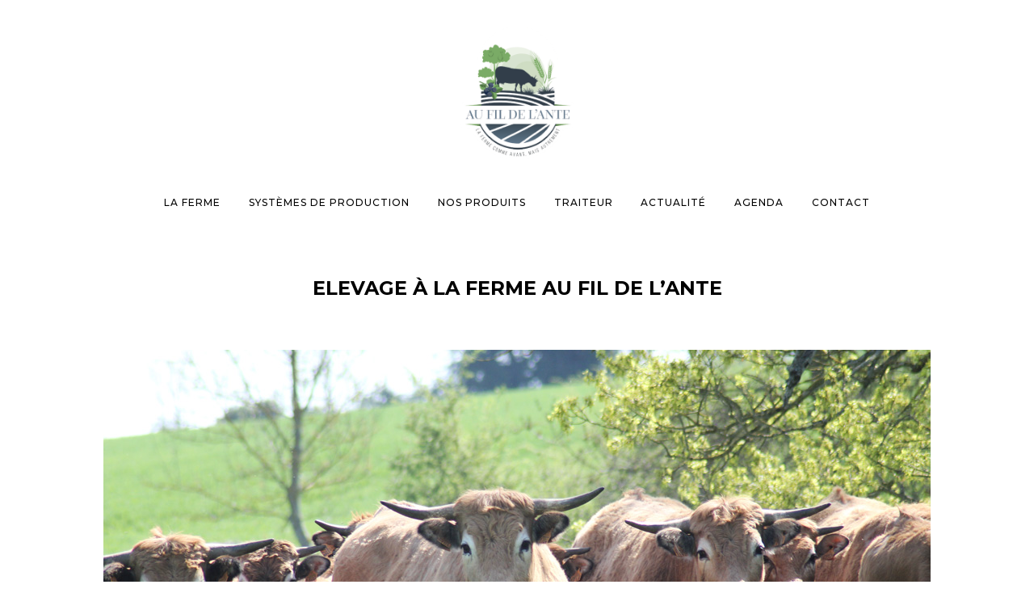

--- FILE ---
content_type: text/html; charset=UTF-8
request_url: https://www.aufildelante.com/elevage-de-la-race-daubrac/
body_size: 7457
content:
<!DOCTYPE html>
<html lang="fr-FR">
<head>
	<meta charset="UTF-8" />
<meta http-equiv="X-UA-Compatible" content="IE=edge">
	<link rel="pingback" href="https://www.aufildelante.com/xmlrpc.php" />

	<script type="text/javascript">
		document.documentElement.className = 'js';
	</script>
	
	<script>var et_site_url='https://www.aufildelante.com';var et_post_id='594';function et_core_page_resource_fallback(a,b){"undefined"===typeof b&&(b=a.sheet.cssRules&&0===a.sheet.cssRules.length);b&&(a.onerror=null,a.onload=null,a.href?a.href=et_site_url+"/?et_core_page_resource="+a.id+et_post_id:a.src&&(a.src=et_site_url+"/?et_core_page_resource="+a.id+et_post_id))}
</script>
	<!-- This site is optimized with the Yoast SEO plugin v15.3 - https://yoast.com/wordpress/plugins/seo/ -->
	<title>Elevage à la Ferme Au Fil de l&#039;Ante - Race d&#039;Aubrac</title>
	<meta name="description" content="Découvrez pourquoi la ferme Au Fil de l&#039;Ante a fait le choix d&#039;élever la race Aubrac, une viande réputée de très grande qualité." />
	<meta name="robots" content="index, follow, max-snippet:-1, max-image-preview:large, max-video-preview:-1" />
	<link rel="canonical" href="https://www.aufildelante.com/elevage-de-la-race-daubrac/" />
	<meta property="og:locale" content="fr_FR" />
	<meta property="og:type" content="article" />
	<meta property="og:title" content="Elevage à la Ferme Au Fil de l&#039;Ante - Race d&#039;Aubrac" />
	<meta property="og:description" content="Découvrez pourquoi la ferme Au Fil de l&#039;Ante a fait le choix d&#039;élever la race Aubrac, une viande réputée de très grande qualité." />
	<meta property="og:url" content="https://www.aufildelante.com/elevage-de-la-race-daubrac/" />
	<meta property="og:site_name" content="Au Fil de l&#039;Ante" />
	<meta property="article:published_time" content="2020-05-15T12:07:42+00:00" />
	<meta property="article:modified_time" content="2020-07-20T08:01:37+00:00" />
	<meta property="og:image" content="https://www.aufildelante.com/wp-content/uploads/2020/05/elevage-race-aubrac-ferme-au-fil-de-lante-pres-de-falaise.jpg" />
	<meta property="og:image:width" content="1024" />
	<meta property="og:image:height" content="683" />
	<meta name="twitter:card" content="summary_large_image" />
	<meta name="twitter:label1" content="Écrit par">
	<meta name="twitter:data1" content="admin3772">
	<meta name="twitter:label2" content="Durée de lecture est.">
	<meta name="twitter:data2" content="3 minutes">
	<script type="application/ld+json" class="yoast-schema-graph">{"@context":"https://schema.org","@graph":[{"@type":"WebSite","@id":"https://www.aufildelante.com/#website","url":"https://www.aufildelante.com/","name":"Au Fil de l&#039;Ante","description":"La Ferme comme avant, mais autrement !","potentialAction":[{"@type":"SearchAction","target":"https://www.aufildelante.com/?s={search_term_string}","query-input":"required name=search_term_string"}],"inLanguage":"fr-FR"},{"@type":"ImageObject","@id":"https://www.aufildelante.com/elevage-de-la-race-daubrac/#primaryimage","inLanguage":"fr-FR","url":"https://www.aufildelante.com/wp-content/uploads/2020/05/elevage-race-aubrac-ferme-au-fil-de-lante-pres-de-falaise.jpg","width":1024,"height":683,"caption":"elevage race aubrac ferme au fil de l'ante pres de falaise"},{"@type":"WebPage","@id":"https://www.aufildelante.com/elevage-de-la-race-daubrac/#webpage","url":"https://www.aufildelante.com/elevage-de-la-race-daubrac/","name":"Elevage \u00e0 la Ferme Au Fil de l'Ante - Race d'Aubrac","isPartOf":{"@id":"https://www.aufildelante.com/#website"},"primaryImageOfPage":{"@id":"https://www.aufildelante.com/elevage-de-la-race-daubrac/#primaryimage"},"datePublished":"2020-05-15T12:07:42+00:00","dateModified":"2020-07-20T08:01:37+00:00","author":{"@id":"https://www.aufildelante.com/#/schema/person/5006cd54b37539c32f5e600b86f6909b"},"description":"D\u00e9couvrez pourquoi la ferme Au Fil de l'Ante a fait le choix d'\u00e9lever la race Aubrac, une viande r\u00e9put\u00e9e de tr\u00e8s grande qualit\u00e9.","inLanguage":"fr-FR","potentialAction":[{"@type":"ReadAction","target":["https://www.aufildelante.com/elevage-de-la-race-daubrac/"]}]},{"@type":"Person","@id":"https://www.aufildelante.com/#/schema/person/5006cd54b37539c32f5e600b86f6909b","name":"admin3772","image":{"@type":"ImageObject","@id":"https://www.aufildelante.com/#personlogo","inLanguage":"fr-FR","url":"https://secure.gravatar.com/avatar/f769b6e48313f6a4cb8f0855a1ce518e?s=96&d=mm&r=g","caption":"admin3772"}}]}</script>
	<!-- / Yoast SEO plugin. -->


<link rel='dns-prefetch' href='//use.fontawesome.com' />
<link rel='dns-prefetch' href='//fonts.googleapis.com' />
<link rel='dns-prefetch' href='//s.w.org' />
<link rel="alternate" type="application/rss+xml" title="Au Fil de l&#039;Ante &raquo; Flux" href="https://www.aufildelante.com/feed/" />
<link rel="alternate" type="application/rss+xml" title="Au Fil de l&#039;Ante &raquo; Flux des commentaires" href="https://www.aufildelante.com/comments/feed/" />
		<script type="text/javascript">
			window._wpemojiSettings = {"baseUrl":"https:\/\/s.w.org\/images\/core\/emoji\/13.0.0\/72x72\/","ext":".png","svgUrl":"https:\/\/s.w.org\/images\/core\/emoji\/13.0.0\/svg\/","svgExt":".svg","source":{"concatemoji":"https:\/\/www.aufildelante.com\/wp-includes\/js\/wp-emoji-release.min.js?ver=7667f0"}};
			!function(e,a,t){var n,r,o,i=a.createElement("canvas"),p=i.getContext&&i.getContext("2d");function s(e,t){var a=String.fromCharCode;p.clearRect(0,0,i.width,i.height),p.fillText(a.apply(this,e),0,0);e=i.toDataURL();return p.clearRect(0,0,i.width,i.height),p.fillText(a.apply(this,t),0,0),e===i.toDataURL()}function c(e){var t=a.createElement("script");t.src=e,t.defer=t.type="text/javascript",a.getElementsByTagName("head")[0].appendChild(t)}for(o=Array("flag","emoji"),t.supports={everything:!0,everythingExceptFlag:!0},r=0;r<o.length;r++)t.supports[o[r]]=function(e){if(!p||!p.fillText)return!1;switch(p.textBaseline="top",p.font="600 32px Arial",e){case"flag":return s([127987,65039,8205,9895,65039],[127987,65039,8203,9895,65039])?!1:!s([55356,56826,55356,56819],[55356,56826,8203,55356,56819])&&!s([55356,57332,56128,56423,56128,56418,56128,56421,56128,56430,56128,56423,56128,56447],[55356,57332,8203,56128,56423,8203,56128,56418,8203,56128,56421,8203,56128,56430,8203,56128,56423,8203,56128,56447]);case"emoji":return!s([55357,56424,8205,55356,57212],[55357,56424,8203,55356,57212])}return!1}(o[r]),t.supports.everything=t.supports.everything&&t.supports[o[r]],"flag"!==o[r]&&(t.supports.everythingExceptFlag=t.supports.everythingExceptFlag&&t.supports[o[r]]);t.supports.everythingExceptFlag=t.supports.everythingExceptFlag&&!t.supports.flag,t.DOMReady=!1,t.readyCallback=function(){t.DOMReady=!0},t.supports.everything||(n=function(){t.readyCallback()},a.addEventListener?(a.addEventListener("DOMContentLoaded",n,!1),e.addEventListener("load",n,!1)):(e.attachEvent("onload",n),a.attachEvent("onreadystatechange",function(){"complete"===a.readyState&&t.readyCallback()})),(n=t.source||{}).concatemoji?c(n.concatemoji):n.wpemoji&&n.twemoji&&(c(n.twemoji),c(n.wpemoji)))}(window,document,window._wpemojiSettings);
		</script>
		<meta content="Divi Child v.3.17.2" name="generator"/><style type="text/css">
img.wp-smiley,
img.emoji {
	display: inline !important;
	border: none !important;
	box-shadow: none !important;
	height: 1em !important;
	width: 1em !important;
	margin: 0 .07em !important;
	vertical-align: -0.1em !important;
	background: none !important;
	padding: 0 !important;
}
</style>
	<link rel='stylesheet' id='wp-block-library-css'  href='https://www.aufildelante.com/wp-includes/css/dist/block-library/style.min.css?ver=7667f0' type='text/css' media='all' />
<link rel='stylesheet' id='parent-style-css'  href='https://www.aufildelante.com/wp-content/themes/Divi/style.css?ver=7667f0' type='text/css' media='all' />
<link rel='stylesheet' id='divi-style-css'  href='https://www.aufildelante.com/wp-content/themes/Divi-child/style.css?ver=4.7.3' type='text/css' media='all' />
<link rel='stylesheet' id='et-builder-googlefonts-cached-css'  href='https://fonts.googleapis.com/css?family=Montserrat:100,100italic,200,200italic,300,300italic,regular,italic,500,500italic,600,600italic,700,700italic,800,800italic,900,900italic&#038;subset=latin,latin-ext&#038;display=swap' type='text/css' media='all' />
<link rel='stylesheet' id='dashicons-css'  href='https://www.aufildelante.com/wp-includes/css/dashicons.min.css?ver=7667f0' type='text/css' media='all' />
<script type='text/javascript' src='https://www.aufildelante.com/wp-includes/js/jquery/jquery.js?ver=1.12.4-wp' id='jquery-core-js'></script>
<link rel="https://api.w.org/" href="https://www.aufildelante.com/wp-json/" /><link rel="alternate" type="application/json" href="https://www.aufildelante.com/wp-json/wp/v2/posts/594" /><link rel="EditURI" type="application/rsd+xml" title="RSD" href="https://www.aufildelante.com/xmlrpc.php?rsd" />
<link rel="wlwmanifest" type="application/wlwmanifest+xml" href="https://www.aufildelante.com/wp-includes/wlwmanifest.xml" /> 

<link rel='shortlink' href='https://www.aufildelante.com/?p=594' />
<link rel="alternate" type="application/json+oembed" href="https://www.aufildelante.com/wp-json/oembed/1.0/embed?url=https%3A%2F%2Fwww.aufildelante.com%2Felevage-de-la-race-daubrac%2F" />
<link rel="alternate" type="text/xml+oembed" href="https://www.aufildelante.com/wp-json/oembed/1.0/embed?url=https%3A%2F%2Fwww.aufildelante.com%2Felevage-de-la-race-daubrac%2F&#038;format=xml" />
<meta name="viewport" content="width=device-width, initial-scale=1.0, maximum-scale=1.0, user-scalable=0" /><link rel="icon" href="https://www.aufildelante.com/wp-content/uploads/2020/03/cropped-logo-au-fil-de-lante-32x32.png" sizes="32x32" />
<link rel="icon" href="https://www.aufildelante.com/wp-content/uploads/2020/03/cropped-logo-au-fil-de-lante-192x192.png" sizes="192x192" />
<link rel="apple-touch-icon" href="https://www.aufildelante.com/wp-content/uploads/2020/03/cropped-logo-au-fil-de-lante-180x180.png" />
<meta name="msapplication-TileImage" content="https://www.aufildelante.com/wp-content/uploads/2020/03/cropped-logo-au-fil-de-lante-270x270.png" />
<link rel="stylesheet" id="et-core-unified-tb-792-tb-295-594-cached-inline-styles" href="https://www.aufildelante.com/wp-content/et-cache/594/et-core-unified-tb-792-tb-295-594-17665072492148.min.css" onerror="et_core_page_resource_fallback(this, true)" onload="et_core_page_resource_fallback(this)" /><link rel="stylesheet" id="et-core-unified-594-cached-inline-styles" href="https://www.aufildelante.com/wp-content/et-cache/594/et-core-unified-594-17665072492148.min.css" onerror="et_core_page_resource_fallback(this, true)" onload="et_core_page_resource_fallback(this)" /></head>
<body class="post-template-default single single-post postid-594 single-format-standard et-tb-has-template et-tb-has-header et-tb-has-footer et_pb_button_helper_class et_cover_background et_pb_gutter osx et_pb_gutters3 et_pb_pagebuilder_layout et_full_width_page et_divi_theme et-db et_minified_js et_minified_css">
	<div id="page-container">
<div id="et-boc" class="et-boc">
			
		<header class="et-l et-l--header">
			<div class="et_builder_inner_content et_pb_gutters3"><div class="et_pb_section et_pb_section_0_tb_header et_section_regular" >
				
				
				
				
					<div class="et_pb_row et_pb_row_0_tb_header">
				<div class="et_pb_column et_pb_column_4_4 et_pb_column_0_tb_header  et_pb_css_mix_blend_mode_passthrough et-last-child">
				
				
				<div class="et_pb_module et_pb_image et_pb_image_0_tb_header">
				
				
				<span class="et_pb_image_wrap "><img loading="lazy" src="https://www.aufildelante.com/wp-content/uploads/2020/03/logo-au-fil-de-lante.png" alt="" title="logo-au-fil-de-lante" height="auto" width="auto" srcset="https://www.aufildelante.com/wp-content/uploads/2020/03/logo-au-fil-de-lante.png 352w, https://www.aufildelante.com/wp-content/uploads/2020/03/logo-au-fil-de-lante-259x300.png 259w" sizes="(max-width: 352px) 100vw, 352px" class="wp-image-36" /></span>
			</div>
			</div> <!-- .et_pb_column -->
				
				
			</div> <!-- .et_pb_row --><div class="et_pb_row et_pb_row_1_tb_header et_pb_row--with-menu">
				<div class="et_pb_column et_pb_column_4_4 et_pb_column_1_tb_header  et_pb_css_mix_blend_mode_passthrough et-last-child et_pb_column--with-menu">
				
				
				<div class="et_pb_module et_pb_menu et_pb_menu_0_tb_header et_pb_bg_layout_light  et_pb_text_align_left et_dropdown_animation_fade et_pb_menu--without-logo et_pb_menu--style-centered">
					
					
					<div class="et_pb_menu_inner_container clearfix">
						
						<div class="et_pb_menu__wrap">
							<div class="et_pb_menu__menu">
								<nav class="et-menu-nav"><ul id="menu-menu-au-fil-de-lante" class="et-menu nav"><li class="et_pb_menu_page_id-69 menu-item menu-item-type-custom menu-item-object-custom menu-item-home menu-item-69"><a href="https://www.aufildelante.com/#la-ferme">La Ferme</a></li>
<li class="et_pb_menu_page_id-70 menu-item menu-item-type-custom menu-item-object-custom menu-item-home menu-item-70"><a href="https://www.aufildelante.com/#nos-valeurs">Systèmes de production</a></li>
<li class="et_pb_menu_page_id-72 menu-item menu-item-type-custom menu-item-object-custom menu-item-home menu-item-72"><a href="https://www.aufildelante.com/#produits">Nos Produits</a></li>
<li class="et_pb_menu_page_id-1127 menu-item menu-item-type-custom menu-item-object-custom menu-item-home menu-item-1127"><a href="https://www.aufildelante.com/#traiteur">Traiteur</a></li>
<li class="et_pb_menu_page_id-71 menu-item menu-item-type-custom menu-item-object-custom menu-item-home menu-item-71"><a href="https://www.aufildelante.com/#actualites">Actualité</a></li>
<li class="et_pb_menu_page_id-73 menu-item menu-item-type-custom menu-item-object-custom menu-item-home menu-item-73"><a href="https://www.aufildelante.com/#agenda">Agenda</a></li>
<li class="et_pb_menu_page_id-449 menu-item menu-item-type-custom menu-item-object-custom menu-item-home menu-item-449"><a href="https://www.aufildelante.com/#contactbas">Contact</a></li>
</ul></nav>
							</div>
							
							
							<div class="et_mobile_nav_menu">
				<a href="#" class="mobile_nav closed">
					<span class="mobile_menu_bar"></span>
				</a>
			</div>
						</div>
						
					</div>
				</div>
			</div> <!-- .et_pb_column -->
				
				
			</div> <!-- .et_pb_row -->
				
				
			</div> <!-- .et_pb_section -->		</div><!-- .et_builder_inner_content -->
	</header><!-- .et-l -->
	<div id="et-main-area">
	
<div id="main-content">
		<div class="container">
		<div id="content-area" class="clearfix">
			<div id="left-area">
											<article id="post-594" class="et_pb_post post-594 post type-post status-publish format-standard has-post-thumbnail hentry category-non-classe">
					
					<div class="entry-content">
					<div class="et-l et-l--post">
			<div class="et_builder_inner_content et_pb_gutters3"><div id="la-ferme" class="et_pb_section et_pb_section_0 et_section_regular" >
				
				
				
				
					<div class="et_pb_row et_pb_row_0">
				<div class="et_pb_column et_pb_column_4_4 et_pb_column_0  et_pb_css_mix_blend_mode_passthrough et-last-child">
				
				
				<div class="et_pb_module et_pb_text et_pb_text_0  et_pb_text_align_left et_pb_bg_layout_light">
				
				
				<div class="et_pb_text_inner"><h1 class="p1" style="text-align: center;"><span class="s1"><b>Elevage à la ferme au fil de l&rsquo;ante</b></span></h1></div>
			</div> <!-- .et_pb_text -->
			</div> <!-- .et_pb_column -->
				
				
			</div> <!-- .et_pb_row --><div class="et_pb_row et_pb_row_1 et_pb_equal_columns">
				<div class="et_pb_column et_pb_column_4_4 et_pb_column_1  et_pb_css_mix_blend_mode_passthrough et-last-child">
				
				
				<div class="et_pb_module et_pb_image et_pb_image_0">
				
				
				<span class="et_pb_image_wrap "><img loading="lazy" src="https://www.aufildelante.com/wp-content/uploads/2020/05/photo-article-ferme1.jpg" alt="Elevage de la race Aubrac à la ferme Au Fil de l&#039;Ante" title="Elevage de la race Aubrac à la ferme Au Fil de l&#039;Ante" height="auto" width="auto" srcset="https://www.aufildelante.com/wp-content/uploads/2020/05/photo-article-ferme1.jpg 1024w, https://www.aufildelante.com/wp-content/uploads/2020/05/photo-article-ferme1-980x654.jpg 980w, https://www.aufildelante.com/wp-content/uploads/2020/05/photo-article-ferme1-480x320.jpg 480w" sizes="(min-width: 0px) and (max-width: 480px) 480px, (min-width: 481px) and (max-width: 980px) 980px, (min-width: 981px) 1024px, 100vw" class="wp-image-602" /></span>
			</div><div class="et_pb_module et_pb_text et_pb_text_1  et_pb_text_align_left et_pb_bg_layout_light">
				
				
				<div class="et_pb_text_inner"><h2 class="p1"><span class="s1"><b>Pourquoi la race rustique Aubrac ?</b></span></h2>
<p class="p2"><span class="s2"><b>Des bovins autonomes</b></span></p>
<p class="p2"><span class="s2">Outre le fait de l’associer aux cultures et aux plantations, nous avons choisi pour le système d’élevage de conduire des bovins de la race rustique Aubrac. L’herbe, matière première la plus naturelle, est l’aliment préférée de cette race.</span></p>
<p class="p2"><span class="s2">Elle est ainsi élevée à l’herbe (foin et ensilage l’hiver et pâturage le reste de l’année) tout au long de son cycle de production (complétés en période de finition par des céréales produits sur la ferme pour les animaux d’engraissement). Sa rusticité (adaptation aux conditions climatiques extrêmes, valorisation des fourrages grossiers…) et sa capacité à sa contenter d’une alimentation simple (l’herbe), ainsi que ses qualités maternelles et nourricières (bon potentiel laitier) et son aptitude à vêler facilement rendent ainsi cette race autonome.</span></p>
<p class="p2"><span class="s2">Autrement dit, un troupeau autonome, c’est un mode de production économe en intrants (alimentaire, vétérinaire) mais aussi en termes de temps de travail pour l’éleveur. </span></p>
<p class="p2"><span class="s2"></span></p></div>
			</div> <!-- .et_pb_text -->
			</div> <!-- .et_pb_column -->
				
				
			</div> <!-- .et_pb_row --><div class="et_pb_row et_pb_row_2 et_pb_equal_columns">
				<div class="et_pb_column et_pb_column_1_2 et_pb_column_2  et_pb_css_mix_blend_mode_passthrough">
				
				
				<div class="et_pb_module et_pb_text et_pb_text_2  et_pb_text_align_left et_pb_bg_layout_light">
				
				
				<div class="et_pb_text_inner"><p class="p3"><span class="s2"><b>Une viande au goût unique</b></span></p>
<p class="p3"><span class="s2">Un autre argument fut essentiel au choix de cette race : sa viande réputée d’une très grande qualité par les consommateurs et les artisans bouchers et restaurateurs. Viande de couleur bordeaux foncé, avec de fortes saveurs, complexes et soutenues, de venaison et d’herbes aromatiques. Élevés à l’herbe, nos bovins sont finis par des céréales produites sur la ferme pour compléter leur alimentation en période de finition afin d’obtenir un grain de viande soyeux, au persillé fin et dense.</span></p>
<p class="p4"><span class="s2"><b></b></span></p>
<p class="p4"><span class="s2"><b></b></span></p>
<p class="p4"><span class="s2"><b></b></span></p>
<p class="p2"><span class="s2"><b>Ils nous font confiance&#8230;</b></span></p>
<p class="p2"><span class="s2">Depuis 2016, de nombreux restaurateurs et artisans bouchers nous font confiance. Nous avons le plaisir de travailler avec Les Mets Chais, Pas de fraises à Noël, Fragments, Initial ou encore la boucherie Marcel, entre autres.</span></p></div>
			</div> <!-- .et_pb_text -->
			</div> <!-- .et_pb_column --><div class="et_pb_column et_pb_column_1_2 et_pb_column_3  et_pb_css_mix_blend_mode_passthrough et-last-child">
				
				
				<div class="et_pb_module et_pb_image et_pb_image_1">
				
				
				<span class="et_pb_image_wrap "><img loading="lazy" src="https://www.aufildelante.com/wp-content/uploads/2020/05/elevage-race-aubrac-ferme-au-fil-de-lante-pres-de-falaise.jpg" alt="elevage race aubrac ferme au fil de l&#039;ante pres de falaise" title="elevage-race-aubrac-ferme-au-fil-de-l&#039;ante-pres-de-falaise" height="auto" width="auto" srcset="https://www.aufildelante.com/wp-content/uploads/2020/05/elevage-race-aubrac-ferme-au-fil-de-lante-pres-de-falaise.jpg 1024w, https://www.aufildelante.com/wp-content/uploads/2020/05/elevage-race-aubrac-ferme-au-fil-de-lante-pres-de-falaise-980x654.jpg 980w, https://www.aufildelante.com/wp-content/uploads/2020/05/elevage-race-aubrac-ferme-au-fil-de-lante-pres-de-falaise-480x320.jpg 480w" sizes="(min-width: 0px) and (max-width: 480px) 480px, (min-width: 481px) and (max-width: 980px) 980px, (min-width: 981px) 1024px, 100vw" class="wp-image-596" /></span>
			</div><div class="et_pb_module et_pb_image et_pb_image_2">
				
				
				<span class="et_pb_image_wrap "><img loading="lazy" src="https://www.aufildelante.com/wp-content/uploads/2020/05/elevage-race-aubrac-ferme-au-fil-de-lante-pres-de-falaise-veaux.jpg" alt="elevage race aubrac ferme au fil de l&#039;ante pres de falaise" title="elevage-race-aubrac-ferme-au-fil-de-l&#039;ante-pres-de-falaise-veaux" height="auto" width="auto" srcset="https://www.aufildelante.com/wp-content/uploads/2020/05/elevage-race-aubrac-ferme-au-fil-de-lante-pres-de-falaise-veaux.jpg 1024w, https://www.aufildelante.com/wp-content/uploads/2020/05/elevage-race-aubrac-ferme-au-fil-de-lante-pres-de-falaise-veaux-980x654.jpg 980w, https://www.aufildelante.com/wp-content/uploads/2020/05/elevage-race-aubrac-ferme-au-fil-de-lante-pres-de-falaise-veaux-480x320.jpg 480w" sizes="(min-width: 0px) and (max-width: 480px) 480px, (min-width: 481px) and (max-width: 980px) 980px, (min-width: 981px) 1024px, 100vw" class="wp-image-601" /></span>
			</div>
			</div> <!-- .et_pb_column -->
				
				
			</div> <!-- .et_pb_row -->
				
				
			</div> <!-- .et_pb_section --><div id="la-ferme" class="et_pb_section et_pb_section_1 et_section_regular" >
				
				
				
				
					<div class="et_pb_row et_pb_row_3">
				<div class="et_pb_column et_pb_column_4_4 et_pb_column_4  et_pb_css_mix_blend_mode_passthrough et-last-child">
				
				
				<div class="et_pb_button_module_wrapper et_pb_button_0_wrapper et_pb_button_alignment_center et_pb_module ">
				<a class="et_pb_button et_pb_button_0 et_pb_bg_layout_light" href="https://www.aufildelante.com/">Retour au site</a>
			</div>
			</div> <!-- .et_pb_column -->
				
				
			</div> <!-- .et_pb_row -->
				
				
			</div> <!-- .et_pb_section -->		</div><!-- .et_builder_inner_content -->
	</div><!-- .et-l -->
						</div> <!-- .entry-content -->
					<div class="et_post_meta_wrapper">
										</div> <!-- .et_post_meta_wrapper -->
				</article> <!-- .et_pb_post -->

						</div> <!-- #left-area -->

					</div> <!-- #content-area -->
	</div> <!-- .container -->
	</div> <!-- #main-content -->

	<footer class="et-l et-l--footer">
			<div class="et_builder_inner_content et_pb_gutters3"><div class="et_pb_section et_pb_section_0_tb_footer et_pb_with_background et_section_regular section_has_divider et_pb_top_divider" >
				<div class="et_pb_top_inside_divider et-no-transition"></div>
				
				
				
					<div class="et_pb_row et_pb_row_0_tb_footer et_pb_equal_columns">
				<div class="et_pb_column et_pb_column_1_3 et_pb_column_0_tb_footer  et_pb_css_mix_blend_mode_passthrough">
				
				
				<div class="et_pb_module et_pb_text et_pb_text_0_tb_footer  et_pb_text_align_left et_pb_bg_layout_light">
				
				
				<div class="et_pb_text_inner"><p style="text-align: center;"><strong>06 03 56 03 13</strong></p></div>
			</div> <!-- .et_pb_text --><div class="et_pb_module et_pb_text et_pb_text_1_tb_footer  et_pb_text_align_left et_pb_bg_layout_light">
				
				
				<div class="et_pb_text_inner"><p style="text-align: center;"><strong><span>Lieu-dit Miette à Saint-Martin de Mieux, Normandie</span></strong></p></div>
			</div> <!-- .et_pb_text -->
			</div> <!-- .et_pb_column --><div class="et_pb_column et_pb_column_1_3 et_pb_column_1_tb_footer  et_pb_css_mix_blend_mode_passthrough">
				
				
				<div class="et_pb_module et_pb_image et_pb_image_0_tb_footer">
				
				
				<a href="/"><span class="et_pb_image_wrap "><img loading="lazy" src="https://www.aufildelante.com/wp-content/uploads/2020/03/logo-au-fil-de-lante.png" alt="" title="" height="auto" width="auto" srcset="https://www.aufildelante.com/wp-content/uploads/2020/03/logo-au-fil-de-lante.png 352w, https://www.aufildelante.com/wp-content/uploads/2020/03/logo-au-fil-de-lante-259x300.png 259w" sizes="(max-width: 352px) 100vw, 352px" class="wp-image-36" /></span></a>
			</div>
			</div> <!-- .et_pb_column --><div class="et_pb_column et_pb_column_1_3 et_pb_column_2_tb_footer  et_pb_css_mix_blend_mode_passthrough et-last-child">
				
				
				<div class="et_pb_module et_pb_text et_pb_text_2_tb_footer  et_pb_text_align_left et_pb_bg_layout_light">
				
				
				<div class="et_pb_text_inner"><p style="text-align: center;"><strong>Suivez-nous<br /> </strong><span>sur les réseaux sociaux</span></p></div>
			</div> <!-- .et_pb_text --><div class="et_pb_module et_pb_text et_pb_text_3_tb_footer et_clickable  et_pb_text_align_left et_pb_bg_layout_light">
				
				
				<div class="et_pb_text_inner"><p style="text-align: center;"><i class="fab fa-facebook-f"></i></p></div>
			</div> <!-- .et_pb_text --><div class="et_pb_module et_pb_text et_pb_text_4_tb_footer et_clickable  et_pb_text_align_center et_pb_bg_layout_light">
				
				
				<div class="et_pb_text_inner"><i class="fab fa-instagram"></i></div>
			</div> <!-- .et_pb_text -->
			</div> <!-- .et_pb_column -->
				
				
			</div> <!-- .et_pb_row --><div class="et_pb_row et_pb_row_1_tb_footer et_pb_row--with-menu">
				<div class="et_pb_column et_pb_column_4_4 et_pb_column_3_tb_footer  et_pb_css_mix_blend_mode_passthrough et-last-child et_pb_column--with-menu">
				
				
				<div class="et_pb_module et_pb_menu et_pb_menu_0_tb_footer et_pb_bg_layout_light  et_pb_text_align_left et_dropdown_animation_fade et_pb_menu--without-logo et_pb_menu--style-centered">
					
					
					<div class="et_pb_menu_inner_container clearfix">
						
						<div class="et_pb_menu__wrap">
							<div class="et_pb_menu__menu">
								<nav class="et-menu-nav"><ul id="menu-menu-au-fil-de-lante-1" class="et-menu nav upwards"><li class="et_pb_menu_page_id-69 menu-item menu-item-type-custom menu-item-object-custom menu-item-home menu-item-69"><a href="https://www.aufildelante.com/#la-ferme">La Ferme</a></li>
<li class="et_pb_menu_page_id-70 menu-item menu-item-type-custom menu-item-object-custom menu-item-home menu-item-70"><a href="https://www.aufildelante.com/#nos-valeurs">Systèmes de production</a></li>
<li class="et_pb_menu_page_id-72 menu-item menu-item-type-custom menu-item-object-custom menu-item-home menu-item-72"><a href="https://www.aufildelante.com/#produits">Nos Produits</a></li>
<li class="et_pb_menu_page_id-1127 menu-item menu-item-type-custom menu-item-object-custom menu-item-home menu-item-1127"><a href="https://www.aufildelante.com/#traiteur">Traiteur</a></li>
<li class="et_pb_menu_page_id-71 menu-item menu-item-type-custom menu-item-object-custom menu-item-home menu-item-71"><a href="https://www.aufildelante.com/#actualites">Actualité</a></li>
<li class="et_pb_menu_page_id-73 menu-item menu-item-type-custom menu-item-object-custom menu-item-home menu-item-73"><a href="https://www.aufildelante.com/#agenda">Agenda</a></li>
<li class="et_pb_menu_page_id-449 menu-item menu-item-type-custom menu-item-object-custom menu-item-home menu-item-449"><a href="https://www.aufildelante.com/#contactbas">Contact</a></li>
</ul></nav>
							</div>
							
							
							<div class="et_mobile_nav_menu">
				<a href="#" class="mobile_nav closed et_pb_mobile_menu_upwards">
					<span class="mobile_menu_bar"></span>
				</a>
			</div>
						</div>
						
					</div>
				</div>
			</div> <!-- .et_pb_column -->
				
				
			</div> <!-- .et_pb_row --><div class="et_pb_row et_pb_row_2_tb_footer">
				<div class="et_pb_column et_pb_column_4_4 et_pb_column_4_tb_footer  et_pb_css_mix_blend_mode_passthrough et-last-child">
				
				
				<div class="et_pb_module et_pb_image et_pb_image_1_tb_footer">
				
				
				<span class="et_pb_image_wrap "><img loading="lazy" src="https://www.aufildelante.com/wp-content/uploads/2020/03/Fichier-23@4x-2-1024x689.png" alt="" title="" height="auto" width="auto" srcset="https://www.aufildelante.com/wp-content/uploads/2020/03/Fichier-23@4x-2-980x659.png 980w, https://www.aufildelante.com/wp-content/uploads/2020/03/Fichier-23@4x-2-480x323.png 480w" sizes="(min-width: 0px) and (max-width: 480px) 480px, (min-width: 481px) and (max-width: 980px) 980px, (min-width: 981px) 1024px, 100vw" class="wp-image-364" /></span>
			</div>
			</div> <!-- .et_pb_column -->
				
				
			</div> <!-- .et_pb_row --><div class="et_pb_row et_pb_row_3_tb_footer">
				<div class="et_pb_column et_pb_column_4_4 et_pb_column_5_tb_footer  et_pb_css_mix_blend_mode_passthrough et-last-child">
				
				
				<div class="et_pb_module et_pb_text et_pb_text_5_tb_footer  et_pb_text_align_left et_pb_bg_layout_light">
				
				
				<div class="et_pb_text_inner"><p style="text-align: center;">Viande et produits d&rsquo;origine Française</p></div>
			</div> <!-- .et_pb_text -->
			</div> <!-- .et_pb_column -->
				
				
			</div> <!-- .et_pb_row -->
				
				
			</div> <!-- .et_pb_section -->		</div><!-- .et_builder_inner_content -->
	</footer><!-- .et-l -->
	    </div> <!-- #et-main-area -->

			
		</div><!-- #et-boc -->
		</div> <!-- #page-container -->

				<script type="text/javascript">
				var et_link_options_data = [{"class":"et_pb_text_3_tb_footer","url":"https:\/\/www.facebook.com\/aufildelante\/","target":"_blank"},{"class":"et_pb_text_4_tb_footer","url":"https:\/\/www.instagram.com\/aufildelante\/","target":"_blank"}];
			</script>
	<script type='text/javascript' src='https://use.fontawesome.com/releases/v5.0.2/js/all.js' id='FontAwesome-js'></script>
<script type='text/javascript' id='divi-custom-script-js-extra'>
/* <![CDATA[ */
var DIVI = {"item_count":"%d Item","items_count":"%d Items"};
var et_shortcodes_strings = {"previous":"Pr\u00e9c\u00e9dent","next":"Suivant"};
var et_pb_custom = {"ajaxurl":"https:\/\/www.aufildelante.com\/wp-admin\/admin-ajax.php","images_uri":"https:\/\/www.aufildelante.com\/wp-content\/themes\/Divi\/images","builder_images_uri":"https:\/\/www.aufildelante.com\/wp-content\/themes\/Divi\/includes\/builder\/images","et_frontend_nonce":"f6bdc27ab6","subscription_failed":"Veuillez v\u00e9rifier les champs ci-dessous pour vous assurer que vous avez entr\u00e9 les informations correctes.","et_ab_log_nonce":"8572a417c6","fill_message":"S'il vous pla\u00eet, remplissez les champs suivants:","contact_error_message":"Veuillez corriger les erreurs suivantes :","invalid":"E-mail non valide","captcha":"Captcha","prev":"Pr\u00e9c\u00e9dent","previous":"Pr\u00e9c\u00e9dente","next":"Prochaine","wrong_captcha":"Vous avez entr\u00e9 le mauvais num\u00e9ro dans le captcha.","wrong_checkbox":"Checkbox","ignore_waypoints":"no","is_divi_theme_used":"1","widget_search_selector":".widget_search","ab_tests":[],"is_ab_testing_active":"","page_id":"594","unique_test_id":"","ab_bounce_rate":"5","is_cache_plugin_active":"no","is_shortcode_tracking":"","tinymce_uri":""}; var et_builder_utils_params = {"condition":{"diviTheme":true,"extraTheme":false},"scrollLocations":["app","top"],"builderScrollLocations":{"desktop":"app","tablet":"app","phone":"app"},"onloadScrollLocation":"app","builderType":"fe"}; var et_frontend_scripts = {"builderCssContainerPrefix":"#et-boc","builderCssLayoutPrefix":"#et-boc .et-l"};
var et_pb_box_shadow_elements = [];
var et_pb_motion_elements = {"desktop":[],"tablet":[],"phone":[]};
var et_pb_sticky_elements = [];
/* ]]> */
</script>
<script type='text/javascript' src='https://www.aufildelante.com/wp-content/themes/Divi/js/custom.unified.js?ver=4.7.3' id='divi-custom-script-js'></script>
<script type='text/javascript' src='https://www.aufildelante.com/wp-content/themes/Divi/core/admin/js/common.js?ver=4.7.3' id='et-core-common-js'></script>
<script type='text/javascript' src='https://www.aufildelante.com/wp-includes/js/wp-embed.min.js?ver=7667f0' id='wp-embed-js'></script>
		
	</body>
</html>


--- FILE ---
content_type: text/css
request_url: https://www.aufildelante.com/wp-content/et-cache/594/et-core-unified-594-17665072492148.min.css
body_size: 590
content:
#top-menu li a:hover{font-weight:normal;font-style:normal;text-transform:uppercase;text-decoration:none;letter-spacing:2px!important;font-size:11px!important;padding:1vw!important;color:#FFF;background-color:rgba(122,171,102,0.65);transition:all .4s ease-in-out}.et_header_style_centered nav#top-menu-nav{display:inline-block}.bouton{padding-top:1vw!important}.bouton :hover{background-color:rgba(122,171,102,0.85)!important;padding-top:1vw!important}.caldera-grid label{font-size:12px!important;font-weight:500}.caldera-grid{padding:45px 45px 45px 45px}.caldera-grid .checkbox-inline,.caldera-grid .radio-inline{position:relative;display:inline-block;padding-left:20px;margin-bottom:0;vertical-align:middle;font-weight:400;cursor:pointer;margin-top:40px}.checkbox{color:#FFF;text-transform:uppercase;letter-spacing:3px;padding:10px}.caldera-grid .form-control{color:#fff!important;background-color:rgba(122,171,102,0.85)!important;border:none!important;padding-top:25px!important;padding-bottom:25px!important;border-radius:0px!important}.caldera-grid .form-control{color:#fff!important;background:rgba(0,0,0,0.5);margin-top:30px;border:none;letter-spacing:2px;height:auto;padding:25px 25px 25px 25px;transition:box-shadow .2s ease-in-out}.caldera-grid input[type=submit]{text-transform:uppercase;padding:20px 32px;margin-top:30px;font-weight:bold;border-radius:0px;background-color:rgba(122,171,102,0.85)!important;color:#FFF;font-size:13px;display:block;float:left}.caldera-grid input[type=submit]:hover{color:#FFF;box-shadow:0 10px 40px 0 rgba(0,0,0,.1)}input::-webkit-input-placeholder{color:rgba(255,255,255,0.7)!important}input:-moz-placeholder{color:rgba(255,255,255,0.7)!important}input::-moz-placeholder{color:rgba(255,255,255,0.7)!important}input:-ms-input-placeholder{color:rgba(255,255,255,0.7)!important}textarea::-webkit-input-placeholder{color:rgba(255,255,255,0.7)!important}textarea:-moz-placeholder{color:rgba(255,255,255,0.7)!important}textarea::-moz-placeholder{color:rgba(255,255,255,0.7)!important}textarea:-ms-input-placeholder{color:rgba(255,255,255,0.7)!important}.caldera-grid textarea.form-control{height:15em;transition:height .3s ease-out}.caldera-grid textarea.form-control:focus{}.caldera-grid .form-control:focus{background-color:#333}